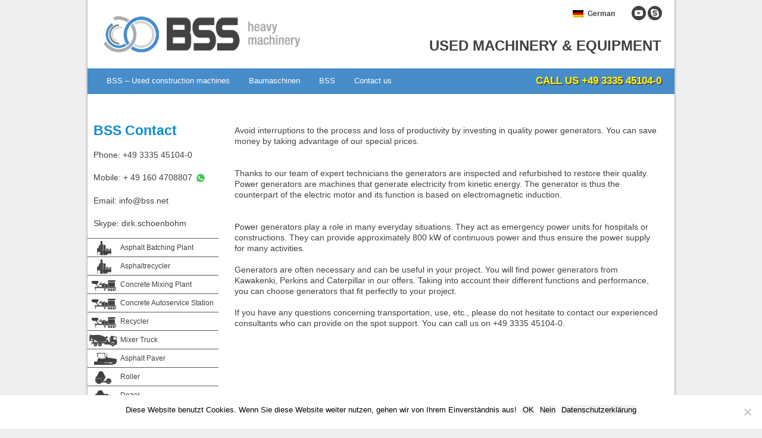

--- FILE ---
content_type: text/html; charset=UTF-8
request_url: https://www.bss-used.com/category/power-generator/
body_size: 40876
content:
<!DOCTYPE html>
<html lang="en-US">
<head>
<meta http-equiv="Content-Type" content="text/html; charset=UTF-8" />
<meta name="viewport" content="width=device-width, user-scalable=no, initial-scale=1, maximum-scale=1">
<title>  POWER GENERATOR</title>
<meta name="author" content="BSS heavy machinery GmbH">

<link rel="stylesheet" href="https://www.bss-used.com/wp-content/themes/bss/style.css" type="text/css" media="screen" />

<link rel="shortcut icon" href="https://www.bss-used.com/wp-content/themes/bss/grafiken/favicon.ico">

<meta name='robots' content='max-image-preview:large' />
<link rel="alternate" hreflang="en" href="https://www.bss-used.com/category/power-generator/" />
<link rel="alternate" hreflang="de" href="https://www.bss-used.com/de/category/generatoren/" />
<link rel="alternate" hreflang="x-default" href="https://www.bss-used.com/category/power-generator/" />

<!-- Google Tag Manager for WordPress by gtm4wp.com -->
<script data-cfasync="false" data-pagespeed-no-defer>
	var gtm4wp_datalayer_name = "dataLayer";
	var dataLayer = dataLayer || [];

	const gtm4wp_scrollerscript_debugmode         = false;
	const gtm4wp_scrollerscript_callbacktime      = 100;
	const gtm4wp_scrollerscript_readerlocation    = 150;
	const gtm4wp_scrollerscript_contentelementid  = "content";
	const gtm4wp_scrollerscript_scannertime       = 60;
</script>
<!-- End Google Tag Manager for WordPress by gtm4wp.com --><link rel="alternate" type="application/rss+xml" title="BSS heavy machinery GmbH &raquo; POWER GENERATOR Category Feed" href="https://www.bss-used.com/category/power-generator/feed/" />
<style id='wp-img-auto-sizes-contain-inline-css' type='text/css'>
img:is([sizes=auto i],[sizes^="auto," i]){contain-intrinsic-size:3000px 1500px}
/*# sourceURL=wp-img-auto-sizes-contain-inline-css */
</style>
<link rel='stylesheet' id='wp-block-library-css' href='https://www.bss-used.com/wp-includes/css/dist/block-library/style.min.css' type='text/css' media='all' />
<style id='global-styles-inline-css' type='text/css'>
:root{--wp--preset--aspect-ratio--square: 1;--wp--preset--aspect-ratio--4-3: 4/3;--wp--preset--aspect-ratio--3-4: 3/4;--wp--preset--aspect-ratio--3-2: 3/2;--wp--preset--aspect-ratio--2-3: 2/3;--wp--preset--aspect-ratio--16-9: 16/9;--wp--preset--aspect-ratio--9-16: 9/16;--wp--preset--color--black: #000000;--wp--preset--color--cyan-bluish-gray: #abb8c3;--wp--preset--color--white: #ffffff;--wp--preset--color--pale-pink: #f78da7;--wp--preset--color--vivid-red: #cf2e2e;--wp--preset--color--luminous-vivid-orange: #ff6900;--wp--preset--color--luminous-vivid-amber: #fcb900;--wp--preset--color--light-green-cyan: #7bdcb5;--wp--preset--color--vivid-green-cyan: #00d084;--wp--preset--color--pale-cyan-blue: #8ed1fc;--wp--preset--color--vivid-cyan-blue: #0693e3;--wp--preset--color--vivid-purple: #9b51e0;--wp--preset--gradient--vivid-cyan-blue-to-vivid-purple: linear-gradient(135deg,rgb(6,147,227) 0%,rgb(155,81,224) 100%);--wp--preset--gradient--light-green-cyan-to-vivid-green-cyan: linear-gradient(135deg,rgb(122,220,180) 0%,rgb(0,208,130) 100%);--wp--preset--gradient--luminous-vivid-amber-to-luminous-vivid-orange: linear-gradient(135deg,rgb(252,185,0) 0%,rgb(255,105,0) 100%);--wp--preset--gradient--luminous-vivid-orange-to-vivid-red: linear-gradient(135deg,rgb(255,105,0) 0%,rgb(207,46,46) 100%);--wp--preset--gradient--very-light-gray-to-cyan-bluish-gray: linear-gradient(135deg,rgb(238,238,238) 0%,rgb(169,184,195) 100%);--wp--preset--gradient--cool-to-warm-spectrum: linear-gradient(135deg,rgb(74,234,220) 0%,rgb(151,120,209) 20%,rgb(207,42,186) 40%,rgb(238,44,130) 60%,rgb(251,105,98) 80%,rgb(254,248,76) 100%);--wp--preset--gradient--blush-light-purple: linear-gradient(135deg,rgb(255,206,236) 0%,rgb(152,150,240) 100%);--wp--preset--gradient--blush-bordeaux: linear-gradient(135deg,rgb(254,205,165) 0%,rgb(254,45,45) 50%,rgb(107,0,62) 100%);--wp--preset--gradient--luminous-dusk: linear-gradient(135deg,rgb(255,203,112) 0%,rgb(199,81,192) 50%,rgb(65,88,208) 100%);--wp--preset--gradient--pale-ocean: linear-gradient(135deg,rgb(255,245,203) 0%,rgb(182,227,212) 50%,rgb(51,167,181) 100%);--wp--preset--gradient--electric-grass: linear-gradient(135deg,rgb(202,248,128) 0%,rgb(113,206,126) 100%);--wp--preset--gradient--midnight: linear-gradient(135deg,rgb(2,3,129) 0%,rgb(40,116,252) 100%);--wp--preset--font-size--small: 13px;--wp--preset--font-size--medium: 20px;--wp--preset--font-size--large: 36px;--wp--preset--font-size--x-large: 42px;--wp--preset--spacing--20: 0.44rem;--wp--preset--spacing--30: 0.67rem;--wp--preset--spacing--40: 1rem;--wp--preset--spacing--50: 1.5rem;--wp--preset--spacing--60: 2.25rem;--wp--preset--spacing--70: 3.38rem;--wp--preset--spacing--80: 5.06rem;--wp--preset--shadow--natural: 6px 6px 9px rgba(0, 0, 0, 0.2);--wp--preset--shadow--deep: 12px 12px 50px rgba(0, 0, 0, 0.4);--wp--preset--shadow--sharp: 6px 6px 0px rgba(0, 0, 0, 0.2);--wp--preset--shadow--outlined: 6px 6px 0px -3px rgb(255, 255, 255), 6px 6px rgb(0, 0, 0);--wp--preset--shadow--crisp: 6px 6px 0px rgb(0, 0, 0);}:where(.is-layout-flex){gap: 0.5em;}:where(.is-layout-grid){gap: 0.5em;}body .is-layout-flex{display: flex;}.is-layout-flex{flex-wrap: wrap;align-items: center;}.is-layout-flex > :is(*, div){margin: 0;}body .is-layout-grid{display: grid;}.is-layout-grid > :is(*, div){margin: 0;}:where(.wp-block-columns.is-layout-flex){gap: 2em;}:where(.wp-block-columns.is-layout-grid){gap: 2em;}:where(.wp-block-post-template.is-layout-flex){gap: 1.25em;}:where(.wp-block-post-template.is-layout-grid){gap: 1.25em;}.has-black-color{color: var(--wp--preset--color--black) !important;}.has-cyan-bluish-gray-color{color: var(--wp--preset--color--cyan-bluish-gray) !important;}.has-white-color{color: var(--wp--preset--color--white) !important;}.has-pale-pink-color{color: var(--wp--preset--color--pale-pink) !important;}.has-vivid-red-color{color: var(--wp--preset--color--vivid-red) !important;}.has-luminous-vivid-orange-color{color: var(--wp--preset--color--luminous-vivid-orange) !important;}.has-luminous-vivid-amber-color{color: var(--wp--preset--color--luminous-vivid-amber) !important;}.has-light-green-cyan-color{color: var(--wp--preset--color--light-green-cyan) !important;}.has-vivid-green-cyan-color{color: var(--wp--preset--color--vivid-green-cyan) !important;}.has-pale-cyan-blue-color{color: var(--wp--preset--color--pale-cyan-blue) !important;}.has-vivid-cyan-blue-color{color: var(--wp--preset--color--vivid-cyan-blue) !important;}.has-vivid-purple-color{color: var(--wp--preset--color--vivid-purple) !important;}.has-black-background-color{background-color: var(--wp--preset--color--black) !important;}.has-cyan-bluish-gray-background-color{background-color: var(--wp--preset--color--cyan-bluish-gray) !important;}.has-white-background-color{background-color: var(--wp--preset--color--white) !important;}.has-pale-pink-background-color{background-color: var(--wp--preset--color--pale-pink) !important;}.has-vivid-red-background-color{background-color: var(--wp--preset--color--vivid-red) !important;}.has-luminous-vivid-orange-background-color{background-color: var(--wp--preset--color--luminous-vivid-orange) !important;}.has-luminous-vivid-amber-background-color{background-color: var(--wp--preset--color--luminous-vivid-amber) !important;}.has-light-green-cyan-background-color{background-color: var(--wp--preset--color--light-green-cyan) !important;}.has-vivid-green-cyan-background-color{background-color: var(--wp--preset--color--vivid-green-cyan) !important;}.has-pale-cyan-blue-background-color{background-color: var(--wp--preset--color--pale-cyan-blue) !important;}.has-vivid-cyan-blue-background-color{background-color: var(--wp--preset--color--vivid-cyan-blue) !important;}.has-vivid-purple-background-color{background-color: var(--wp--preset--color--vivid-purple) !important;}.has-black-border-color{border-color: var(--wp--preset--color--black) !important;}.has-cyan-bluish-gray-border-color{border-color: var(--wp--preset--color--cyan-bluish-gray) !important;}.has-white-border-color{border-color: var(--wp--preset--color--white) !important;}.has-pale-pink-border-color{border-color: var(--wp--preset--color--pale-pink) !important;}.has-vivid-red-border-color{border-color: var(--wp--preset--color--vivid-red) !important;}.has-luminous-vivid-orange-border-color{border-color: var(--wp--preset--color--luminous-vivid-orange) !important;}.has-luminous-vivid-amber-border-color{border-color: var(--wp--preset--color--luminous-vivid-amber) !important;}.has-light-green-cyan-border-color{border-color: var(--wp--preset--color--light-green-cyan) !important;}.has-vivid-green-cyan-border-color{border-color: var(--wp--preset--color--vivid-green-cyan) !important;}.has-pale-cyan-blue-border-color{border-color: var(--wp--preset--color--pale-cyan-blue) !important;}.has-vivid-cyan-blue-border-color{border-color: var(--wp--preset--color--vivid-cyan-blue) !important;}.has-vivid-purple-border-color{border-color: var(--wp--preset--color--vivid-purple) !important;}.has-vivid-cyan-blue-to-vivid-purple-gradient-background{background: var(--wp--preset--gradient--vivid-cyan-blue-to-vivid-purple) !important;}.has-light-green-cyan-to-vivid-green-cyan-gradient-background{background: var(--wp--preset--gradient--light-green-cyan-to-vivid-green-cyan) !important;}.has-luminous-vivid-amber-to-luminous-vivid-orange-gradient-background{background: var(--wp--preset--gradient--luminous-vivid-amber-to-luminous-vivid-orange) !important;}.has-luminous-vivid-orange-to-vivid-red-gradient-background{background: var(--wp--preset--gradient--luminous-vivid-orange-to-vivid-red) !important;}.has-very-light-gray-to-cyan-bluish-gray-gradient-background{background: var(--wp--preset--gradient--very-light-gray-to-cyan-bluish-gray) !important;}.has-cool-to-warm-spectrum-gradient-background{background: var(--wp--preset--gradient--cool-to-warm-spectrum) !important;}.has-blush-light-purple-gradient-background{background: var(--wp--preset--gradient--blush-light-purple) !important;}.has-blush-bordeaux-gradient-background{background: var(--wp--preset--gradient--blush-bordeaux) !important;}.has-luminous-dusk-gradient-background{background: var(--wp--preset--gradient--luminous-dusk) !important;}.has-pale-ocean-gradient-background{background: var(--wp--preset--gradient--pale-ocean) !important;}.has-electric-grass-gradient-background{background: var(--wp--preset--gradient--electric-grass) !important;}.has-midnight-gradient-background{background: var(--wp--preset--gradient--midnight) !important;}.has-small-font-size{font-size: var(--wp--preset--font-size--small) !important;}.has-medium-font-size{font-size: var(--wp--preset--font-size--medium) !important;}.has-large-font-size{font-size: var(--wp--preset--font-size--large) !important;}.has-x-large-font-size{font-size: var(--wp--preset--font-size--x-large) !important;}
/*# sourceURL=global-styles-inline-css */
</style>

<style id='classic-theme-styles-inline-css' type='text/css'>
/*! This file is auto-generated */
.wp-block-button__link{color:#fff;background-color:#32373c;border-radius:9999px;box-shadow:none;text-decoration:none;padding:calc(.667em + 2px) calc(1.333em + 2px);font-size:1.125em}.wp-block-file__button{background:#32373c;color:#fff;text-decoration:none}
/*# sourceURL=/wp-includes/css/classic-themes.min.css */
</style>
<link rel='stylesheet' id='contact-form-7-css' href='https://www.bss-used.com/wp-content/plugins/contact-form-7/includes/css/styles.css' type='text/css' media='all' />
<style id='contact-form-7-inline-css' type='text/css'>
.wpcf7 .wpcf7-recaptcha iframe {margin-bottom: 0;}.wpcf7 .wpcf7-recaptcha[data-align="center"] > div {margin: 0 auto;}.wpcf7 .wpcf7-recaptcha[data-align="right"] > div {margin: 0 0 0 auto;}
/*# sourceURL=contact-form-7-inline-css */
</style>
<link rel='stylesheet' id='cookie-notice-front-css' href='https://www.bss-used.com/wp-content/plugins/cookie-notice/css/front.min.css' type='text/css' media='all' />
<link rel='stylesheet' id='wpml-legacy-horizontal-list-0-css' href='https://www.bss-used.com/wp-content/plugins/sitepress-multilingual-cms/templates/language-switchers/legacy-list-horizontal/style.min.css' type='text/css' media='all' />
<link rel='stylesheet' id='parent-css' href='https://www.bss-used.com/wp-content/themes/bss/screen.css' type='text/css' media='all' />
<link rel='stylesheet' id='slb_core-css' href='https://www.bss-used.com/wp-content/plugins/simple-lightbox/client/css/app.css' type='text/css' media='all' />
<link rel='stylesheet' id='zcffront-jquery-ui-css' href='https://www.bss-used.com/wp-content/plugins/zoho-crm-forms/assets/css/jquery-ui.css' type='text/css' media='all' />
<link rel='stylesheet' id='zcffront-end-styles-css' href='https://www.bss-used.com/wp-content/plugins/zoho-crm-forms/assets/css/frontendstyles.css' type='text/css' media='all' />
<script type="text/javascript" id="cookie-notice-front-js-before">
/* <![CDATA[ */
var cnArgs = {"ajaxUrl":"https:\/\/www.bss-used.com\/wp-admin\/admin-ajax.php","nonce":"afd2e61cf3","hideEffect":"fade","position":"bottom","onScroll":false,"onScrollOffset":100,"onClick":false,"cookieName":"cookie_notice_accepted","cookieTime":7862400,"cookieTimeRejected":2592000,"globalCookie":false,"redirection":true,"cache":false,"revokeCookies":false,"revokeCookiesOpt":"automatic"};

//# sourceURL=cookie-notice-front-js-before
/* ]]> */
</script>
<script type="text/javascript" src="https://www.bss-used.com/wp-content/plugins/cookie-notice/js/front.min.js" id="cookie-notice-front-js"></script>
<script type="text/javascript" src="https://www.bss-used.com/wp-includes/js/jquery/jquery.min.js" id="jquery-core-js"></script>
<script type="text/javascript" src="https://www.bss-used.com/wp-includes/js/jquery/jquery-migrate.min.js" id="jquery-migrate-js"></script>
<script type="text/javascript" src="https://www.bss-used.com/wp-includes/js/jquery/ui/core.min.js" id="jquery-ui-core-js"></script>
<script type="text/javascript" src="https://www.bss-used.com/wp-includes/js/jquery/ui/datepicker.min.js" id="jquery-ui-datepicker-js"></script>
<script type="text/javascript" id="jquery-ui-datepicker-js-after">
/* <![CDATA[ */
jQuery(function(jQuery){jQuery.datepicker.setDefaults({"closeText":"Close","currentText":"Today","monthNames":["January","February","March","April","May","June","July","August","September","October","November","December"],"monthNamesShort":["Jan","Feb","Mar","Apr","May","Jun","Jul","Aug","Sep","Oct","Nov","Dec"],"nextText":"Next","prevText":"Previous","dayNames":["Sunday","Monday","Tuesday","Wednesday","Thursday","Friday","Saturday"],"dayNamesShort":["Sun","Mon","Tue","Wed","Thu","Fri","Sat"],"dayNamesMin":["S","M","T","W","T","F","S"],"dateFormat":"d. MM yy","firstDay":1,"isRTL":false});});
//# sourceURL=jquery-ui-datepicker-js-after
/* ]]> */
</script>
<script type="text/javascript" src="https://www.bss-used.com/wp-content/plugins/zoho-crm-forms/assets/js/zcga.js" id="zcga.js-js"></script>
<script type="text/javascript" src="https://www.bss-used.com/wp-content/plugins/duracelltomi-google-tag-manager/dist/js/analytics-talk-content-tracking.js" id="gtm4wp-scroll-tracking-js"></script>
<script type="text/javascript" id="wpml-browser-redirect-js-extra">
/* <![CDATA[ */
var wpml_browser_redirect_params = {"pageLanguage":"en","languageUrls":{"en_us":"https://www.bss-used.com/category/power-generator/","en":"https://www.bss-used.com/category/power-generator/","us":"https://www.bss-used.com/category/power-generator/","de_de":"https://www.bss-used.com/de/category/generatoren/","de":"https://www.bss-used.com/de/category/generatoren/"},"cookie":{"name":"_icl_visitor_lang_js","domain":"www.bss-used.com","path":"/","expiration":24}};
//# sourceURL=wpml-browser-redirect-js-extra
/* ]]> */
</script>
<script type="text/javascript" src="https://www.bss-used.com/wp-content/plugins/sitepress-multilingual-cms/dist/js/browser-redirect/app.js" id="wpml-browser-redirect-js"></script>
<link rel="https://api.w.org/" href="https://www.bss-used.com/wp-json/" /><link rel="alternate" title="JSON" type="application/json" href="https://www.bss-used.com/wp-json/wp/v2/categories/17" />
<!-- Google Tag Manager for WordPress by gtm4wp.com -->
<!-- GTM Container placement set to automatic -->
<script data-cfasync="false" data-pagespeed-no-defer type="text/javascript">
	var dataLayer_content = {"pagePostType":false,"pagePostType2":"category-","pageCategory":[]};
	dataLayer.push( dataLayer_content );
</script>
<script data-cfasync="false" data-pagespeed-no-defer type="text/javascript">
(function(w,d,s,l,i){w[l]=w[l]||[];w[l].push({'gtm.start':
new Date().getTime(),event:'gtm.js'});var f=d.getElementsByTagName(s)[0],
j=d.createElement(s),dl=l!='dataLayer'?'&l='+l:'';j.async=true;j.src=
'//www.googletagmanager.com/gtm.js?id='+i+dl;f.parentNode.insertBefore(j,f);
})(window,document,'script','dataLayer','GTM-5J86H4N');
</script>
<!-- End Google Tag Manager for WordPress by gtm4wp.com --><link rel="icon" href="https://www.bss-used.com/wp-content/uploads/2018/02/favicon.png" sizes="32x32" />
<link rel="icon" href="https://www.bss-used.com/wp-content/uploads/2018/02/favicon.png" sizes="192x192" />
<link rel="apple-touch-icon" href="https://www.bss-used.com/wp-content/uploads/2018/02/favicon.png" />
<meta name="msapplication-TileImage" content="https://www.bss-used.com/wp-content/uploads/2018/02/favicon.png" />
		<style type="text/css" id="wp-custom-css">
			.navigation.pagination {
	text-align: center;
}

.screen-reader-text {
	font-size: 16px;
}

.nav-links {
	font-size:16px;
	font-weight: bold;
	margin: 5px 0 25px 0;
}

#callus {
	color:#FFF600;
	text-shadow: 2px 2px #505050;
}
.cn-button.wp-default {   color: #fff;   background: #478dca; }

#fuss #footer {
  height: 155px;
  text-align: left;
  padding-left: 7px;

}
#fuss .fuss-links {
  margin-top: 15px;
  width: 30%;
  float: left;
}

.header_image {
  height: 280px;
  margin-bottom: 50px;
 }		</style>
		
<link rel="pingback" href="https://www.bss-used.com/xmlrpc.php" />

</head>

<body class="archive category category-power-generator category-17 wp-theme-bss cookies-not-set">

	<div id="container_body">
			<div id="container_seite">
				<header id="kopf">
					<div id="container_hauptnavigation">
						<div id="logo">
							<a href="https://www.bss-used.com" title="BSS Trading Startseite">
								<img src="https://www.bss-used.com/wp-content/themes/bss/grafiken/allgemein/logo-bss.png" alt="BSS heavy machinery Logo" />
							</a>
						</div>
						<div id="usedmachinery">Used Machinery & Equipment</div>
						<div class="social">
							<a href="https://www.youtube.com/user/BssTrading" target="_blank" title="Youtube"><img src="https://www.bss-used.com/wp-content/themes/bss/grafiken/allgemein/youtube-bss.png" alt="Youtube" /></a>
							<a href="skype:dirk.schoenbohm?call" target="_blank" title="Skype"><img src="https://www.bss-used.com/wp-content/themes/bss/grafiken/allgemein/skype-bss.png" alt="Skype" /></a>
						</div>
						<div id="sprache">
						    <div id="de" class="sprache">
						    	
<div class="wpml-ls-statics-shortcode_actions wpml-ls wpml-ls-legacy-list-horizontal">
	<ul role="menu"><li class="wpml-ls-slot-shortcode_actions wpml-ls-item wpml-ls-item-de wpml-ls-first-item wpml-ls-last-item wpml-ls-item-legacy-list-horizontal" role="none">
				<a href="https://www.bss-used.com/de/category/generatoren/" class="wpml-ls-link" role="menuitem"  aria-label="Switch to German" title="Switch to German" >
                                                        <img
            class="wpml-ls-flag"
            src="https://www.bss-used.com/wp-content/plugins/sitepress-multilingual-cms/res/flags/de.png"
            alt=""
            width=18
            height=12
    /><span class="wpml-ls-display">German</span></a>
			</li></ul>
</div>
						    </div>
						</div>
						
						<div id="hauptnavigation" class="hidden-print">
							<div class="menu-menu-1-de-container"><ul id="menu-menu-1-de" class="menu"><li id="menu-item-16488" class="menu-item menu-item-type-post_type menu-item-object-page menu-item-home menu-item-16488"><a href="https://www.bss-used.com/de/home-d/">BSS &#8211; Used construction machines</a></li>
<li id="menu-item-16489" class="menu-item menu-item-type-custom menu-item-object-custom menu-item-16489"><a href="https://dealers.mascus.com/bss?language=de">Baumaschinen</a></li>
<li id="menu-item-915" class="mobile-cats menu-item menu-item-type-custom menu-item-object-custom menu-item-has-children menu-item-915"><a>Maschinen</a>
<ul class="sub-menu">
	<li id="menu-item-917" class="ma-icon icon-1 menu-item menu-item-type-taxonomy menu-item-object-category menu-item-917"><a href="https://www.bss-used.com/de/category/asphaltmischwerke/">Asphaltmischwerke</a></li>
	<li id="menu-item-918" class="ma-icon icon-2 menu-item menu-item-type-taxonomy menu-item-object-category menu-item-918"><a href="https://www.bss-used.com/de/category/betonmischwerke/">Betonmischwerke</a></li>
	<li id="menu-item-4037" class="menu-item menu-item-type-custom menu-item-object-custom menu-item-4037"><a target="_blank" href="https://www.bss.net/betontanke/">Betontankstelle</a></li>
	<li id="menu-item-3574" class="ma-icon icon-2 menu-item menu-item-type-taxonomy menu-item-object-category menu-item-3574"><a href="https://www.bss-used.com/de/category/betonrecycling/">Betonrecycling</a></li>
	<li id="menu-item-3575" class="ma-icon icon-17 menu-item menu-item-type-taxonomy menu-item-object-category menu-item-3575"><a href="https://www.bss-used.com/de/category/betonmischer/">Betonmischer</a></li>
	<li id="menu-item-916" class="ma-icon icon-3 menu-item menu-item-type-taxonomy menu-item-object-category menu-item-916"><a href="https://www.bss-used.com/de/category/asphaltfertiger/">Asphaltfertiger</a></li>
	<li id="menu-item-3576" class="ma-icon icon-4 menu-item menu-item-type-taxonomy menu-item-object-category menu-item-3576"><a href="https://www.bss-used.com/de/category/roller-de/">Walzen</a></li>
	<li id="menu-item-929" class="ma-icon icon-5 menu-item menu-item-type-taxonomy menu-item-object-category menu-item-929"><a href="https://www.bss-used.com/de/category/raupen/">Raupen</a></li>
	<li id="menu-item-996" class="ma-icon icon-6 menu-item menu-item-type-taxonomy menu-item-object-category menu-item-996"><a href="https://www.bss-used.com/de/category/dumper-muldenkipper/">Dumper / Muldenkipper</a></li>
	<li id="menu-item-923" class="ma-icon icon-7 menu-item menu-item-type-taxonomy menu-item-object-category menu-item-923"><a href="https://www.bss-used.com/de/category/grader-de/">Grader</a></li>
	<li id="menu-item-979" class="ma-icon icon-8 menu-item menu-item-type-taxonomy menu-item-object-category menu-item-979"><a href="https://www.bss-used.com/de/category/kettenbagger/">Kettenbagger</a></li>
	<li id="menu-item-928" class="ma-icon icon-9 menu-item menu-item-type-taxonomy menu-item-object-category menu-item-928"><a href="https://www.bss-used.com/de/category/radlader/">Radlader</a></li>
	<li id="menu-item-919" class="ma-icon icon-10 menu-item menu-item-type-taxonomy menu-item-object-category menu-item-919"><a href="https://www.bss-used.com/de/category/bohrgeraete/">Bohrgeräte</a></li>
	<li id="menu-item-925" class="ma-icon icon-13 menu-item menu-item-type-taxonomy menu-item-object-category menu-item-925"><a href="https://www.bss-used.com/de/category/mobilbagger/">Mobilbagger</a></li>
	<li id="menu-item-922" class="ma-icon icon-14 menu-item menu-item-type-taxonomy menu-item-object-category menu-item-922"><a href="https://www.bss-used.com/de/category/generatoren/">Generatoren</a></li>
	<li id="menu-item-930" class="ma-icon icon-16 menu-item menu-item-type-taxonomy menu-item-object-category menu-item-930"><a href="https://www.bss-used.com/de/category/sonstige/">Sonstige</a></li>
</ul>
</li>
<li id="menu-item-16521" class="menu-item menu-item-type-custom menu-item-object-custom menu-item-16521"><a target="_blank" href="https://www.bss.net/bss-heavy-machinery-gmbh/">BSS</a></li>
<li id="menu-item-191" class="menu-item menu-item-type-post_type menu-item-object-page menu-item-191"><a href="https://www.bss-used.com/de/contact/">Contact us</a></li>
</ul></div>							<span id="callus">Call us <a style="color:#FFF600; text-shadow: 2px 2px #505050; text-decoration:none;" href="tel:+49-3335-45104-0">+49 3335 45104-0</a></span>
						</div>
						
						
					</div>
				</header>
								<div id="container_inhalt">
										<nav id="navigation_kategorien" class="hidden-print">
						<div class="ansprechpartner">
							<!-- <img src="https://www.bss-used.com/wp-content/themes/bss/grafiken/ansprechpartner.jpg" alt="Contact Person" /> --->
							<!-- <h4>Your BSS Contact</h4> --->
							<strong>BSS Contact</strong><br><br>
							<span>
							<a href="tel:+49-3335-451040" title="Phone">Phone: +49 3335 45104-0</a><wbr>
							<a href="tel:+49-160-4708807" title="Mobile">Mobile: + 49 160 4708807&nbsp;<img src="https://www.bss-used.com/wp-content/themes/bss/grafiken/whatsapp-icon.png" alt="whatsapp" style="width:20px; height:20px;"/></a><wbr>
							<a href="mailto:info@bss.net" title="Email">Email: info@bss.net</a><wbr>
							<a href="skype:dirk.schoenbohm?call" target="_blank" title="Skype">Skype: dirk.schoenbohm</a>
							</span>
						</div>
						<ul id="cat-menu">
							<!---<li><a href="https://www.bss-used.com/category/asphalt-batching-plant"><img src="https://www.bss-used.com/wp-content/themes/bss/grafiken/categories/asphalt-batching-plant/icon.png" alt="asphalt batching plant" />Asphalt Batching Plant</a></li> --->
							<li class="submenu_dropdown-btn"><img src="https://www.bss-used.com/wp-content/themes/bss/grafiken/categories/asphalt-batching-plant/icon.png" alt="asphalt batching plant" />Asphalt Batching Plant</li>
								<div class="submenu_dropdown-container" id="submenu_dropdown-container">
									<a href="https://www.bss-used.com/category/asphalt-batching-plant/stationary-asphalt-batching-plant/">&#10149; Stationary Asphalt Batching Plant</a>
									<a href="https://www.bss-used.com/category/asphalt-batching-plant/mobile-asphalt-batching-plant/">&#10149; Mobile Asphalt Batching Plant</a>
								</div>
							<li><a href="https://www.bss-used.com/category/asphaltrecycler"><img src="https://www.bss-used.com/wp-content/themes/bss/grafiken/categories/asphalt-batching-plant/icon.png" alt="asphaltrecycler" />Asphaltrecycler</a></li>
							<li><a href="https://www.bss-used.com/category/concrete-mixing-plant"><img src="https://www.bss-used.com/wp-content/themes/bss/grafiken/categories/concrete-mixing-plant/icon.png" alt="asphalt mixing plant" />Concrete Mixing Plant</a></li>
							<li><a href="https://betontanke.com" target="_blank"><img src="https://www.bss-used.com/wp-content/themes/bss/grafiken/categories/concrete-mixing-plant/icon.png" alt="trucks" />Concrete Autoservice Station</a></li>
							<li><a href="https://www.bss-used.com/category/recyclers"><img src="https://www.bss-used.com/wp-content/themes/bss/grafiken/categories/concrete-mixing-plant/icon.png" alt="trucks" />Recycler</a></li>
							<li><a href="https://www.bss-used.com/category/mixer-truck"><img src="https://www.bss-used.com/wp-content/themes/bss/grafiken/categories/mixer-truck/icon.png" alt="trucks" />Mixer Truck</a></li>
							<!--<li><a href="/category/asphalt-mixing-plant"><img src="/grafiken/categories/concrete-mixing-plant/icon.png" alt="asphalt mixing plant" />Asphalt Mixing Plant</a></li>-->
							<li><a href="https://www.bss-used.com/category/asphalt-paver"><img src="https://www.bss-used.com/wp-content/themes/bss/grafiken/categories/asphalt-paver/icon.png" alt="asphalt paver" />Asphalt Paver</a></li>
							<li><a href="https://www.bss-used.com/category/roller"><img src="https://www.bss-used.com/wp-content/themes/bss/grafiken/categories/roller/icon.png" alt="roller" />Roller</a></li>
							<li><a href="https://www.bss-used.com/category/dozer"><img src="https://www.bss-used.com/wp-content/themes/bss/grafiken/categories/dozer/icon.png" alt="dozer" />Dozer</a></li>
							<li><a href="https://www.bss-used.com/category/dump-truck--off-highway-truck"><img src="https://www.bss-used.com/wp-content/themes/bss/grafiken/categories/dump-truck--off-highway-truck/icon.png" alt="dump/ off-highway truck" />Dump / Off-Highway Truck</a></li>
							<li><a href="https://www.bss-used.com/category/grader"><img src="https://www.bss-used.com/wp-content/themes/bss/grafiken/categories/grader/icon.png" alt="Grader" />Grader</a></li>
							<li><a href="https://www.bss-used.com/category/excavator-on-track"><img src="https://www.bss-used.com/wp-content/themes/bss/grafiken/categories/excavator-on-track/icon.png" alt="excavator on track" />Excavator On Track</a></li>
							<li><a href="https://www.bss-used.com/category/wheel-loader"><img src="https://www.bss-used.com/wp-content/themes/bss/grafiken/categories/wheel-loader/icon.png" alt="wheel loader" />Wheel Loader</a></li>
							<li><a href="https://www.bss-used.com/category/drilling-rig"><img src="https://www.bss-used.com/wp-content/themes/bss/grafiken/categories/drilling-rig/icon.png" alt="drilling rig" />Drilling Rig</a></li>
							<!--<li><a href="https://www.bss-used.com/category/mobile-crane"><img src="https://www.bss-used.com/wp-content/themes/bss/grafiken/categories/mobile-crane/icon.png" alt="mobile crane" />Mobile Crane</a></li> --->
							<!--<li><a href="https://www.bss-used.com/category/crusher"><img src="https://www.bss-used.com/wp-content/themes/bss/grafiken/categories/crusher/icon.png" alt="crusher" />Crusher</a></li> --->
							<li><a href="https://www.bss-used.com/category/excavator-on-wheel"><img src="https://www.bss-used.com/wp-content/themes/bss/grafiken/categories/excavator-on-wheel/icon.png" alt="excavator on wheel" />Excavator On Wheel</a></li>
							<li><a href="https://www.bss-used.com/category/power-generator"><img src="https://www.bss-used.com/wp-content/themes/bss/grafiken/categories/power-generator/icon.png" alt="power generator" />Power Generator</a></li>
							<li><a href="https://www.bss-used.com/category/trucks"><img src="https://www.bss-used.com/wp-content/themes/bss/grafiken/categories/trucks/icon.png" alt="trucks" />Trucks</a></li>
							<li><a href="https://www.bss-used.com/category/miscellaneous-equipment"><img src="https://www.bss-used.com/wp-content/themes/bss/grafiken/categories/miscellaneous-equipment/icon.png" alt="miscellaneous equip." />Miscellaneous Equip.</a></li>
						</ul>
					</nav>
							

<!--- Submenu for english version ----->
<script>
var dropdown = document.getElementsByClassName("submenu_dropdown-btn");
var submenu = document.getElementById("submenu_dropdown-container");

window.onload = function() { 
	if (location.pathname === '/category/asphalt-batching-plant/') {
		submenu.style.display = "block";
	}
	else if (location.pathname === '/category/asphalt-batching-plant/stationary-asphalt-batching-plant/') {
		submenu.style.display = "block";
	}
	else if (location.pathname === '/category/asphalt-batching-plant/mobile-asphalt-batching-plant/') {
		submenu.style.display = "block";
	}
}
//* Loop through all dropdown buttons to toggle between hiding and showing its dropdown content - This allows the user to have multiple dropdowns without any conflict */
var i;
for (i = 0; i < dropdown.length; i++) {
  dropdown[i].addEventListener("click", function() {
	window.open("/category/asphalt-batching-plant/", "_self");
    this.classList.toggle("active");
    var dropdownContent = this.nextElementSibling;
    if (dropdownContent.style.display === "block") {
      dropdownContent.style.display = "none";
    } else {
      dropdownContent.style.display = "block";
    }		
  });
}			
</script>
	

<!--- Submenu for german version ----->
	
					<div id="inhalt">

							<div class="taxonomy-description"><p>Avoid interruptions to the process and loss of productivity by investing in quality power generators. You can save money by taking advantage of our special prices.<br />
<br /> <br />
Thanks to our team of expert technicians the generators are inspected and refurbished to restore their quality.<br />
Power generators are machines that generate electricity from kinetic energy. The generator is thus the counterpart of the electric motor and its function is based on electromagnetic induction.<br />
<br /> <br />
Power generators play a role in many everyday situations. They act as emergency power units for hospitals or constructions. They can provide approximately 800 kW of continuous power and thus ensure the power supply for many activities.<br />
<br />
Generators are often necessary and can be useful in your project. You will find power generators from Kawakenki, Perkins and Caterpillar in our offers. Taking into account  their different functions and performance, you can choose generators that fit perfectly to your project.<br />
<br />
If you have any questions concerning transportation, use, etc., please do not hesitate to contact our experienced consultants who can provide on the spot support. You can call us on +49 3335 45104-0.</p>
</div>
		</div>
	</div>

				<footer id="fuss" class="clearfix">
					<div id="footer" class="clearfix">
						<div class="fuss-links abstand">
													</div>
						<div class="fuss-links abstand">
							<div class="footer_widget"><h6 class="widget-title">BSS heavy machinery GmbH</h6>			<div class="textwidget"><p>Magistrale 9-11<br />
16244 Finowfurt bei Berlin</p>
<p>Tel: <a href="https://www.bss.net/'tel:+493335451040'">+49 (0)3335.45104-0</a><br />
Fax: +49 (0)3335.45104-11<br />
Mobil: <a href="https://www.bss.net/'tel:+491604708807'">+49 (0)160.4708807</a><br />
E-Mail: <a href="https://www.bss.net/'mailto:info@bss.net'">info@bss.net</a></p>
</div>
		</div>						</div>
						<div class="fuss-links">
							<div class="footer_widget"><h6 class="widget-title">Company &#038; Service</h6><div class="menu-footermenu-container"><ul id="menu-footermenu" class="menu"><li id="menu-item-98" class="menu-item menu-item-type-post_type menu-item-object-page menu-item-98"><a href="https://www.bss-used.com/company/">The Company</a></li>
<li id="menu-item-99" class="menu-item menu-item-type-post_type menu-item-object-page menu-item-99"><a href="https://www.bss-used.com/company/about_us/">About us</a></li>
<li id="menu-item-100" class="menu-item menu-item-type-post_type menu-item-object-page menu-item-100"><a href="https://www.bss-used.com/company/directors/">Directors</a></li>
<li id="menu-item-101" class="menu-item menu-item-type-post_type menu-item-object-page menu-item-101"><a href="https://www.bss-used.com/company/company_profile/">Company Profile</a></li>
<li id="menu-item-102" class="menu-item menu-item-type-post_type menu-item-object-page menu-item-102"><a href="https://www.bss-used.com/company/opportunities/">Opportunities</a></li>
<li id="menu-item-103" class="menu-item menu-item-type-post_type menu-item-object-page menu-item-103"><a href="https://www.bss-used.com/company/trade_representatives/">Trade Representatives</a></li>
<li id="menu-item-12345" class="menu-item menu-item-type-post_type menu-item-object-page menu-item-privacy-policy menu-item-12345"><a rel="privacy-policy" href="https://www.bss-used.com/imprint/">Impressum &#038; Datenschutz</a></li>
<li id="menu-item-12346" class="menu-item menu-item-type-custom menu-item-object-custom menu-item-12346"><a href="http://www.bss.net/wp-content/uploads/2016/12/agb_bss.pdf">AGB</a></li>
</ul></div></div>						</div>
						<div id="subgrafik">
						    &copy; 2026 BSS heavy machinery GmbH
					    </div>
					</div>
				</footer>
			</div>
		</div>
		<div id="overlay" class="unsichtbar"></div>
		<div id="produktGaleriePopup" class="unsichtbar"></div>
		
<!--<script>
  (function(i,s,o,g,r,a,m){i['GoogleAnalyticsObject']=r;i[r]=i[r]||function(){
  (i[r].q=i[r].q||[]).push(arguments)},i[r].l=1*new Date();a=s.createElement(o),
  m=s.getElementsByTagName(o)[0];a.async=1;a.src=g;m.parentNode.insertBefore(a,m)
  })(window,document,'script','//www.google-analytics.com/analytics.js','ga');

  ga('create', 'UA-64171565-1', 'auto');
  ga('set', 'anonymizeIp', true);
  ga('send', 'pageview');

</script>-->

<script src="https://ajax.googleapis.com/ajax/libs/jquery/1.10.1/jquery.min.js" type="text/javascript"></script>
<script src="https://www.bss-used.com/wp-content/themes/bss/inc/jquery.sticky.js"></script>
<script>
  $(document).ready(function(){
    $("#hauptnavigation").sticky({topSpacing:0});
  });
</script>

<script>
 $(document).ready(function(){
 if(window.innerWidth < 400)
 {
    $("#hauptnavigation").unstick();
 }
 });
 </script>

<script>
jQuery(document).ready(function($){ 

	$('.open-popup-link').click(function(){

		var title = $(this).attr('dataTitle');

		$(".text-921 input").val("" + title);

	});
});

</script>

<link rel="stylesheet" href="https://www.bss-used.com/wp-content/themes/bss/inc/mobile/dist/slicknav.css" />
<script src="https://www.bss-used.com/wp-content/themes/bss/inc/mobile/dist/jquery.slicknav.min.js"></script>


<script type="text/javascript">$('#menu-menu-1').slicknav({prependTo:'#hauptnavigation'});</script>

	


<script type="text/javascript" id="zsiqchat">var $zoho=$zoho || {};$zoho.salesiq = $zoho.salesiq || {widgetcode:"4891a53386c8a7829629c8463b6e0ff08bfebbbd249e742dceca01334ab751e18de69bc1aa852eea12f2ff1a4c0e1780", values:{},ready:function(){}};var d=document;s=d.createElement("script");s.type="text/javascript";s.id="zsiqscript";s.defer=true;s.src="https://salesiq.zoho.eu/widget?plugin_source=wordpress";t=d.getElementsByTagName("script")[0];t.parentNode.insertBefore(s,t);</script><script type="speculationrules">
{"prefetch":[{"source":"document","where":{"and":[{"href_matches":"/*"},{"not":{"href_matches":["/wp-*.php","/wp-admin/*","/wp-content/uploads/*","/wp-content/*","/wp-content/plugins/*","/wp-content/themes/bss/*","/*\\?(.+)"]}},{"not":{"selector_matches":"a[rel~=\"nofollow\"]"}},{"not":{"selector_matches":".no-prefetch, .no-prefetch a"}}]},"eagerness":"conservative"}]}
</script>
<script type="text/javascript" src="https://www.bss-used.com/wp-includes/js/dist/hooks.min.js" id="wp-hooks-js"></script>
<script type="text/javascript" src="https://www.bss-used.com/wp-includes/js/dist/i18n.min.js" id="wp-i18n-js"></script>
<script type="text/javascript" id="wp-i18n-js-after">
/* <![CDATA[ */
wp.i18n.setLocaleData( { 'text direction\u0004ltr': [ 'ltr' ] } );
//# sourceURL=wp-i18n-js-after
/* ]]> */
</script>
<script type="text/javascript" src="https://www.bss-used.com/wp-content/plugins/contact-form-7/includes/swv/js/index.js" id="swv-js"></script>
<script type="text/javascript" id="contact-form-7-js-before">
/* <![CDATA[ */
var wpcf7 = {
    "api": {
        "root": "https:\/\/www.bss-used.com\/wp-json\/",
        "namespace": "contact-form-7\/v1"
    }
};
//# sourceURL=contact-form-7-js-before
/* ]]> */
</script>
<script type="text/javascript" src="https://www.bss-used.com/wp-content/plugins/contact-form-7/includes/js/index.js" id="contact-form-7-js"></script>
<script type="text/javascript" src="https://www.bss-used.com/wp-content/plugins/duracelltomi-google-tag-manager/dist/js/gtm4wp-contact-form-7-tracker.js" id="gtm4wp-contact-form-7-tracker-js"></script>
<script type="text/javascript" src="https://www.bss-used.com/wp-content/plugins/duracelltomi-google-tag-manager/dist/js/gtm4wp-form-move-tracker.js" id="gtm4wp-form-move-tracker-js"></script>
<script type="text/javascript" id="slb_context">/* <![CDATA[ */if ( !!window.jQuery ) {(function($){$(document).ready(function(){if ( !!window.SLB ) { {$.extend(SLB, {"context":["public","user_guest"]});} }})})(jQuery);}/* ]]> */</script>

		<!-- Cookie Notice plugin v2.5.11 by Hu-manity.co https://hu-manity.co/ -->
		<div id="cookie-notice" class="cookie-notice-hidden cookie-revoke-hidden cn-position-bottom" style="background-color: rgba(255,255,255,1);"><div class="cookie-notice-container" style="color: #000000"><span id="cn-notice-text" class="cn-text-container">Diese Website benutzt Cookies. Wenn Sie diese Website weiter nutzen, gehen wir von Ihrem Einverständnis aus!</span><span id="cn-notice-buttons" class="cn-buttons-container"><button id="cn-accept-cookie" data-cookie-set="accept" class="cn-set-cookie cn-button cn-button-custom button" aria-label="OK">OK</button><button id="cn-refuse-cookie" data-cookie-set="refuse" class="cn-set-cookie cn-button cn-button-custom button" aria-label="Nein">Nein</button><button data-link-url="https://www.bss-used.com/imprint/" data-link-target="_blank" id="cn-more-info" class="cn-more-info cn-button cn-button-custom button" aria-label="Datenschutzerklärung">Datenschutzerklärung</button></span><button type="button" id="cn-close-notice" data-cookie-set="accept" class="cn-close-icon" aria-label="Nein"></button></div>
			
		</div>
		<!-- / Cookie Notice plugin -->		

</body>
</html>

--- FILE ---
content_type: text/css
request_url: https://www.bss-used.com/wp-content/themes/bss/style.css
body_size: 24621
content:
/*
Theme Name: BSS heavy machinery GmbH
Description: WordPress Theme fuer BSS heavy machinery GmbH.
Author: 20content GmbH
Version: 1.0
*/
* {
border:0;
padding:0;
margin:0
}

.clearfix:before,.clearfix:after {
content:"";
display:table
}

.clearfix:after {
clear:both
}

.clearfix {
zoom:1
}

html,body {
margin:0;
padding:0;
background-color:#efefef;
font-family:Arial;
font-size:12px;
line-height:18px;
color:#42403f
}

a,a:visited {
text-decoration:underline;
color:#42403f;
cursor:pointer
}

img {
border:none
}

iframe {
border:none
}

h1 {
color:#098dd5;
display:block;
font-size:23px;
font-weight:700;
line-height:20px;
margin:0 0 1em
}

h2,h2 a {
color:#098dd5;
font-size:12px;
font-weight:700;
margin:0;
display:inline;
line-height:20px
}

input,textarea {
font-family:Arial;
font-size:12px;
line-height:18px;
color:#333
}

input[type=text],input[type=password] {
width:250px
}

hr {
width:100%;
height:1px;
float:left;
border:none;
background-color:#58595c;
margin-top:7px;
margin-bottom:7px
}

p {
margin:0;
padding:0
}

#container_body {
margin:auto;
margin-top:0
}

#container_seite {
margin:auto;
width:986px;
text-align:left;
background-color:#fff;
box-shadow:0 0 4px grey;
margin-bottom:70px
}

#kopf {
height:210px;
position:relative
}

#container_hauptnavigation {
float:left;
width:100%
}

#logo {
position:absolute;
top:20px;
margin-left:20px
}

#usedmachinery {
font-size:24px;
font-weight:700;
margin-left:574px;
position:absolute;
text-transform:uppercase;
top:68px
}

#sprache {
font-weight:700;
margin-right:70px;
margin-top:-36px;
text-align:right;

}

#sprache a {
text-decoration:none
}

.sprache {
display:run-in;
margin-right:12px;

}

#sprache img {
margin-right:2px;
}

.social {
margin-right:21px;
margin-top:10px;
text-align:right
}

#hauptnavigation {
position:absolute;
top:115px;
width:986px;
height:43px;
background-color:#478DCA;
z-index:1000 !important;
}

#callus {
color:#fff;
font-size:17px;
font-weight:700;
position:absolute;
right:22px;
text-transform:uppercase;
top:12px
}

.breadcrumb {
display:inline
}

.breadcrumb a {
color:#aaacaf;
text-decoration:none
}

#pfad_aktuell {
color:#aaacaf;
font-weight:400;
margin-bottom:5px
}

#pfad_aktuell .pfad {
font-weight:400
}

#looper {
position:absolute;
top:170px;
margin-left:750px;
font-weight:700
}

#looper img {
vertical-align:top
}

#looper .looper-links img {
margin-right:4px
}

#looper .looper-rechts img {
margin-left:4px
}

#container_inhalt {
margin:auto;
width:100%;
height:300px;
display:table;
margin-bottom:30px;
}

#navigation_kategorien {
width:247px;
float:left;
}

#navigation_kategorien a {
line-height:30px; 
font-size:12px;
color:#42403f;
text-decoration:none;
display:block;
text-transform: capitalize;
}

#navigation_kategorien a:hover {
color:#fff;
}

#navigation_kategorien a img {
vertical-align:middle;
}

#navigation_kategorien ul {
list-style-type:none;
padding:0;
margin:0;
width:220px;
}

#navigation_kategorien li {
height:30px;
border-bottom:1px solid #58595c;
}

#navigation_kategorien li:hover {
background-color:#478DCA;
}

#navigation_kategorien li.aktiv {
background-color:#83b7e9
}

/* Style the sidenav links and the dropdown button */
.submenu_dropdown-btn {
font-size: 12px;
color: #42403f;
text-decoration: none;
display: block;
line-height:30px !important;
height:30px !important;
border-bottom:1px solid #58595c;
background: none;
width:100%;
text-align: left;
padding: 0px 0 0px 0 !important;
cursor: pointer;
}

.submenu_dropdown-btn img {
vertical-align:middle;
}

/* On mouse-over */
.submenu_dropdown-btn:hover {
color:#fff;
background-color:#478DCA;
}

/* Dropdown container (hidden by default). Optional: add a lighter background color and some left padding to change the design of the dropdown content */
.submenu_dropdown-container {
display: none;
}

.submenu_dropdown-container_display {

}

.submenu_dropdown-container a {
border-bottom:1px solid #58595c;
padding-left: 8px !important;
font-size: 11px !important;
color: #A4A4A4;
}

.submenu_dropdown-container a:hover {
background-color:#478DCA;
color: #7d7d7d;
}

/* Optional: Style the caret down icon */
.fa-caret-down {
  float: right;
  padding-right: 8px;
}

#navigation_sub {
font-size: 8px;
padding-left:44px;
border-bottom:1px solid #58595c	
}

#inhalt {
float:left;
width:717px;
display:table
}

#inhalt p {
font-size:14px
}

.inhalt {
width:717px;
float:left
}

.taxonomy-description {
margin-bottom:1em;
}

.text-schmal {
width:500px
}

.admin {
padding:30px
}

#fuss {
height:225px;
background-color:#414242;
font-size:11px;
position:relative
}

#fuss a {
text-decoration:none;
color:#fff
}

#fuss #footer {
height:155px;
text-align:left;
padding-left:227px;
/*padding-top:10px*/
}

#fuss .fuss-links {
margin-top:15px;
width:25%;
float:left
}

#fuss .fuss-rechts {
margin-top:15px;
margin-left:250px;
float:left
}

#fuss .ueberschrift {
font-size:14px;
margin-bottom:10px;
display:block
}

#fuss #subgrafik {
    bottom: 0;
    box-sizing: border-box;
    color: #808285;
    height: 24px;
    margin-top: 11px;
    padding-left: 10px;
    padding-right: 10px;
    position: absolute;
    right: 0;
    text-align: right;
    width: 100%;
}

#fuss #subgrafik a {
color:#808285
}

.fett {
font-weight:700
}

.unsichtbar {
display:none
}

.abstand {
margin-left:20px
}

.abstand_schmal {
margin-left:10px
}

.abstand_doppelt {
margin-left:38px
}

.bild_rand {
border-left:12px solid;
margin-bottom:20px
}

.hinweis {
color:#ccc
}

.zentriert {
text-align:center
}

.rechts {
text-align:right
}

.erfolg {
border:4px solid #6FBF78;
padding:10px;
margin-bottom:20px
}

.fehler {
border:4px solid #BF6F6F;
padding:10px;
margin-bottom:20px
}

.inaktiv {
color:#999
}

.linksausrichtung {
float:left
}

.rechtsausrichtung {
float:left
}

.klickbar {
cursor:pointer
}

#aktualisiertHinweis {
position:fixed;
top:0;
left:50%;
margin-left:-100px;
padding:40px;
background-color:#72BB42;
color:#fff;
font-weight:700;
z-index:99999;
display:none
}

.ueberschrift {
font-weight:700;
color:#098dd5
}

.h2 {
font-size:18px;
font-weight:700;
color:#098dd5
}

#home {
width:549px;
float:left
}

.home-box {
width:175px;
height:176px;
background-color:#1b76d3;
float:left;
margin-right:8px;
margin-bottom:15px;
line-height:13px
}

.home-box img {
filter:alpha(opacity=100);
-moz-opacity:1;
-khtml-opacity:1;
opacity:1
}

.home-box img:hover {
filter:alpha(opacity=75);
-moz-opacity:.75;
-khtml-opacity:.75;
opacity:.75
}

.home-box a {
color:#fff;
text-decoration:none;
font-weight:700;
display:block
}

.home-box .text {
width:145px;
margin-top:6px;
margin-left:15px
}

#newsprojects {
float:left;
margin-right:8px
}

#news-home {
width:310px;
height:175px;
float:left
}

.news-home {
width:360px;
float:left;
line-height:15px;
margin-bottom:8px
}

.news-home .text {
width:215px;
float:left;
margin-top:24px
}

.news-home .button {
width:13px;
float:left;
margin-top:40px
}

.news-home img {
float:left;
margin-top:0;
margin-right:8px
}

.news-news {
width:500px;
float:left;
margin-bottom:32px
}

.news-news img {
float:left;
margin-right:20px
}

.news-news a {
color:#098dd5;
text-decoration:none;
font-weight:700
}

.news-einzeln h1 {
color:#098dd5;
font-size:16px;
font-weight:700;
margin:0;
display:inline;
line-height:20px
}

.news-einzeln .schwarz {
color:#42403f
}

.news-einzeln .text {
width:500px;
margin-top:-20px
}

#kategorie {
width:100%;
float:left
}

.kategorie-box {
width:672px;
height:117px;
padding:6px;
margin-bottom:20px;
line-height:13px;
border:1px solid #478DCA;
background-color:#EFEFEF;
position:relative;
}

.kategorie-box img {
filter:alpha(opacity=100);
-moz-opacity:1;
-khtml-opacity:1;
opacity:1;
float:left
}

.kategorie-box img:hover {
filter:alpha(opacity=75);
-moz-opacity:.75;
-khtml-opacity:.75;
opacity:.75
}

.kategorie-box a {
color:#42403f;
text-decoration:none;
font-weight:700;
display:block;
}

.kategorie-box a.read-more {
width:35%;
}

.kategorie-box a.ueberschrift {
color:#098dd5;
font-size:15px;
text-decoration:none;
font-weight:700;
display:block;
line-height:17px;
}

.kategorie-box .text {
float:left;
margin-top:3px;
margin-left:15px;
width:55%;
}

.kategorie-box .price {
    float: right;
    text-align: right;
}

#produkt-fotobox {
font-size:14px;
height:413px;
margin-bottom:0
}

#produkt-fotobox a {
color:#fff
}

#produkt-fotobox #container-grossbild {
float:left
}

#leiste {
width:490px;
height:30px;
color:#fff
}

#leiste .inhalt {
padding-top:0;
padding-left:0
}

#leiste .button {
vertical-align:middle;
margin-left:3px
}

#leiste a {
margin-right:0
}

#leiste .inhalt img {
margin-left:0
}

.videoWrapper {
    position: relative;
    padding-bottom: 56.25%; /* 16:9 */
    padding-top: 25px;
    height: 0;
}
.videoWrapper iframe {
    position: absolute;
    top: 0;
    left: 0;
    width: 100%;
    height: 100%;
}

#produkt-fotobox #vorschaubilder {
float:left;
width:224px;
margin-left:3px
}

#produkt-fotobox #vorschaubilder img {
margin-left:2px;
margin-bottom:3px;
cursor:pointer
}

#produkt-fotobox #vorschaubilder .gewaehlt {
filter:alpha(opacity=40);
-moz-opacity:.4;
-khtml-opacity:.4;
opacity:.4
}

#container-grossbildPopup {
height:520px
}

#produkt-fotoboxPopup #vorschaubilderPopup {
float:left;
width:100%
}

#produkt-fotoboxPopup #vorschaubilderPopup img {
cursor:pointer
}

#produkt-fotoboxPopup #vorschaubilderPopup .gewaehlt {
filter:alpha(opacity=40);
-moz-opacity:.4;
-khtml-opacity:.4;
opacity:.4
}

.youtube {
margin-right:8px;
margin-bottom:8px
}

.specialOffer {
position:absolute;
margin-top:42px;
margin-left:582px
}

#features {
width:390px;
float:left;
margin-left:30px
}

.tabelle {
border-collapse:collapse
}

.tabelle td {
border:1px solid #ccc;
padding:5px
}

.tabelle .nichtAktiv {
background-color:#FAAEAC
}

.preisangabe {
color: #c0392b;
font-size:14px;
}

.hidden-desktop {
    display:none;
}

.price .preisangabe {
    color: #c0392b;
    font-size: 20px;
    margin-top: 5px;
}

.ganzeBreite {
width:100%;
float:left
}

.ganzeBreiteLinks {
float:left
}

.ganzeBreiteRechts {
float:right
}

.kontaktformular {
font-weight:700
}

.kontaktformular td {
height:70px
}

.kontaktformular label {
margin-left:4px
}

.kontaktformular input {
width:243px;
height:29px;
background-color:#eee;
border:1px solid #ccc;
padding-left:8px;
padding-right:8px
}

.kontaktformular input.halb {
width:109px
}

.kontaktformular textarea {
width:544px;
height:141px;
background-color:#eee;
border:1px solid #ccc;
padding:8px
}

.kontaktformular .submit_button {
background-color:transparent;
width:150px;
height:31px;
border:none;
padding:0;
font-size:16px;
text-decoration:underline;
cursor:pointer
}

.kontaktformular .linkeSpalte {
width:295px
}

.ajax-form input {
border:1px solid #fff
}

.ajax-form input:focus {
border:1px solid #ccc
}

#neuesProdukt .ajax-form input {
font-family:Arial;
font-size:12px;
line-height:18px;
color:#333;
border:1px solid #ccc
}

.sehrBreitFest {
width:920px
}

.popup {
-moz-border-radius:6px;
background:#eef2f7;
-webkit-border-radius:6px;
border:1px solid #536376;
-webkit-box-shadow:rgba(0,0,0,.6) 0 2px 12px;
-moz-box-shadow:rgba(0,0,0,.6) 0 2px 12px;
padding:14px 22px;
width:904px;
max-height:600px;
position:relative;
display:none;
overflow:auto
}

.schliessen_x {
width:24px;
height:23px;
display:block;
position:absolute;
top:10px;
right:10px
}

#minikontakt {
background:#fff;
width:518px;
height:416px;
position:fixed;
top:196px;
left:50%;
margin-left:-292px;
z-index:99;
padding-top:15px;
padding-left:67px
}

#minikontakt .ueberschrift,#minikontakt-anruf .ueberschrift {
font-size:15px;
line-height:30px
}

#minikontakt_schliessen_x,#minikontakt_schliessen_x-anruf {
float:right;
margin-top:-30px;
margin-right:-30px;
cursor:pointer
}

.minikontakt_absenden {
font-weight:700;
cursor:pointer;
font-size:14px
}

#minikontakt-link {
position:absolute;
top:6px;
margin-left:940px;
cursor:pointer
}

#minikontakt-anruf {
background:#fff;
width:518px;
height:200px;
position:fixed;
top:196px;
left:50%;
margin-left:-292px;
z-index:99;
padding-top:15px;
padding-left:67px
}

#overlay {
position:fixed;
top:0;
left:0;
width:100%;
height:100%;
background-color:#7f7f7f;
filter:alpha(opacity=70);
-moz-opacity:.7;
-khtml-opacity:.7;
opacity:.7;
z-index:50
}

#produktGaleriePopup {
padding:20px;
background-color:#fff
}

#close {
position:absolute;
margin-top:-38px;
margin-left:680px
}

input[type=text],input[type=tel],input[type=email] {
width:281px;
height:24px;
padding:3px;
background-color:#eee;
border:1px solid #ccc
}

textarea {
width:100%;
height:110px;
padding:3px;
background-color:#eee;
border:1px solid #ccc;
box-sizing:border-box
}

input[type=submit] {
border:none;
text-decoration:underline;
background-color:transparent;
cursor:pointer;
font-weight:700;
font-size:15px
}

.formLayout {
background-color:#f3f3f3;
border:solid 1px #a1a1a1;
padding:10px;
width:280px;
display:table
}

.formLayout.einfach {
background:transparent;
border:none;
padding:10px;
width:300px;
display:table
}

.formLayout label,.formLayout input,.formLayout textarea {
display:block;
width:120px;
float:left;
margin-bottom:10px;
font-family:Arial;
font-size:12px
}

.formLayout label {
text-align:right;
padding-top:4px;
padding-right:20px
}

. br {
clear:left
}

#upload,.upload {
padding:15px;
margin-top:50px;
margin-left:118px;
font-weight:700;
font-size:16px;
text-align:center;
background:#f2f2f2;
color:#36c;
border:1px solid #ccc;
width:150px;
cursor:pointer;
-moz-border-radius:5px;
-webkit-border-radius:5px;
float:left
}

.darkbg {
background:#ddd!important
}

#status {
margin-left:118px;
padding:5px
}

ul#files {
margin-left:118px;
list-style:none;
padding:0
}

ul#files li {
padding:10px;
margin-bottom:2px;
width:200px;
float:left;
margin-right:10px
}

ul#files li img {
max-width:180px;
max-height:150px
}

.success {
background:#99f099;
border:1px solid #393
}

.error {
background:#f0c6c3;
border:1px solid #c62
}

#medien .videoInput {
width:450px
}

#sortable {
list-style-type:none;
margin:0;
padding:0;
width:770px
}

#sortable li {
margin:5px;
padding:1px;
float:left;
width:80px;
height:100px;
border:1px solid #ccc
}

.sortierbar li div,.sortierbar li a {
font-size:12px;
text-decoration:none
}

.menu {
display:table;
margin:0;
padding:0;
margin-left:16px
}

.menu li {
display:table-cell;
margin:0;
padding-left:0;
padding-right:0
}

.menu li:hover {
background-color:#414242
}

.menu li a {
padding:12px 16px 13px;
display:block;
background-color:transparent;
color:#fff;
text-decoration:none;
cursor:pointer;
font-size:13px
}

.menu li a:hover {
text-decoration:none
}

.menu li.current-menu-item {
background-color:#414242
}

.menu li ul {
display:none;
position:absolute;
z-index:9999;
padding:0;
margin:0
}

.menu li.menu-item-has-children:hover ul {
display:block
}

.menu li ul li {
background-color:#414242;
display:block;
height:30px;
border-bottom:1px solid #58595c
}

.menu li ul li:hover {
background-color:#478DCA
}

.menu li ul li a {
font-size:13px;
text-transform:none;
display:block;
font-weight:400;
color:#fff;
padding:5px 20px 0 25px
}

.menu li.current-menu-ancestor {
background-color:#414242
}

.menu li ul li.current-menu-item {
background-color:#478DCA
}

#leiste ul li {
float:left;
list-style-type:none;
margin-right:5px
}

#leiste .btn,.btn_pdf,.wpcf7-submit {
background-color:#478dca;
color:#fff;
display:inline-block;
font-weight:700;
padding:10px 25px;
text-align:center;
text-decoration:none;
text-transform:uppercase
}

.btn_pdf {
color:#fff!important;
margin-top:10px
}

.wpcf7-submit {
background-color:#478dca!important;
text-decoration:none!important;
margin-top:15px
}

.wpcf7-form p {
margin-bottom:.5em
}

#leiste .btn:hover,.btn_pdf:hover {
background-color:#414242
}

.white-popup {
background:#fff none repeat scroll 0 0;
margin:20px auto;
max-width:400px;
padding:40px;
position:relative;
width:auto
}

.read-more {
background-color:#478dca;
color:#fff!important;
text-align:center;
padding:5px;
margin-top:1em
}

.highlight {
    background-color: #478dca;
    color: #fff !important;
    padding: 5px 7px;
    position: absolute;
    right: -9px;
    text-align: center;
    top: -6px;
    transform: rotate(20deg);
}

.sold {
	background-color: #FF0000;
	width: 178px;
	height: 15px;
	position: absolute;
	top: 51px;
	left: -2px;
    color: #fff !important;
    padding: 6px 7px 4px 7px;
    text-align: center;
	transform: rotate(-30deg);
	border-radius: 5px;
	opacity: 0.7;
}

.coming_in {
	background-color: #27c400;
	width: 178px;
	height: 15px;
	position: absolute;
	top: 51px;
	left: -2px;
    color: #fff !important;
    padding: 6px 7px 4px 7px;
    text-align: center;
	transform: rotate(-30deg);
	border-radius: 5px;
	opacity: 0.7;
}

.header_image {
height:250px;
margin-bottom:50px
}

.gallery {
margin:0 0 10px -14px !important
}

.index h2 a {
font-size:20px;
color:#414242;
text-decoration:none;
margin:0 0 5px;
display:block
}

.index .post_thumbnail {
float:left;
margin-right:10px
}

.index .meta,.single .meta {
color:#aaacaf;
margin-bottom:5px
}

.index article {
border-bottom:1px solid #ededed;
margin-bottom:25px;
padding-bottom:25px
}

.index article .entry {
min-height: 139px;
}

.index article p {
line-height:23px;
display:inline;
}

.single h1 {
margin-bottom:5px
}

.single .meta {
margin-bottom:1em
}

.single p,.page p {
margin-bottom:1em;
line-height:22px;
}

.single h2,.page h2 {
font-size: 18px; display: block; margin-bottom: 15px;margin-top: 2em;
}

.weiterlesen {
color: #478dca !important;
}

h6.widget-title {
color:#098dd5;
font-size:12px;
margin-bottom:1em
}

#footer .menu {
margin:0
}

#footer .menu li {
float:left;
width:100%
}

#footer .menu li a {
padding:0
}

#footer .textwidget {
color:#fff;
font-size:13px
}

.ansprechpartner {
border-bottom:1px solid #58595c;
box-sizing:border-box;
height:auto;
padding-bottom:15px;
padding-left:10px;
padding-top:0;
width:220px
}

.ansprechpartner a {
line-height:20px !important;
font-size:14px !important;
color:#42403f !important;
text-decoration:none !important;
display:block !important;
text-transform:none !important;
}

.ansprechpartner a:hover {
color:#b3b3b3 !important;
}

.ansprechpartner h4 {
font-size:16px;
margin-bottom:.5em
}

.ansprechpartner strong {
	font-size:23px;
    color: #098dd5;
}

.aligncenter,
div.aligncenter {
    display: block;
    margin: 5px auto 5px auto;
}

.alignright {
    float:right;
    margin: 5px 0 20px 20px;
}

.alignleft {
    float: left;
    margin: 5px 20px 20px 0;
}

a img.alignright {
    float: right;
    margin: 5px 0 20px 20px;
}

a img.alignnone {
    margin: 5px 20px 20px 0;
}

a img.alignleft {
    float: left;
    margin: 5px 20px 20px 0;
}

a img.aligncenter {
    display: block;
    margin-left: auto;
    margin-right: auto;
}

.wp-caption {
    background: #fff;
    border: 1px solid #f0f0f0;
    max-width: 96%; /* Image does not overflow the content area */
    padding: 5px 3px 10px;
    text-align: center;
}


.slicknav_menu, #menu-item-wpml-ls-menu-1-en, #menu-item-wpml-ls-menu-1-de {
	display:none;
}

.mobile-cats {
    display:none !important;
}

input[readonly] {
  background-color: grey;
}

/* Responsive Design */

@media only screen and (max-width: 986px) {

	img {
		max-width: 100%;
		height: auto;
	}

	#container_seite, #hauptnavigation {
		width:100%;
	}

	#container_seite {
		margin-bottom:0px;
	}

	#usedmachinery {
		margin:0px;
		right:21px;
	}

	#navigation_kategorien {
		display:none;
	}

	#callus {
		right:10px;
	}

	.header_image {
		margin-bottom:25px;
		height: auto;
	}

	#container_inhalt {
		padding:0 10px;
		box-sizing:border-box;
	}

	#inhalt {
		width:100%;
		float:none;
		display: block;
	}

	.inhalt {
		float: none;
		width: 100%;
	}

	.kategorie-box {
		width:100%;
		box-sizing:border-box;
		height:auto;
	}

	#leiste {
		width:100%;
	}

	#spezifikationen {
		width:50% !important;
	}

	#features {
		width:50%;
		float:right;
		margin:0px;
	}

	#fuss {
		height:auto;
	}

	#fuss #footer {
		padding-left:0px;
		height:auto;
		padding-bottom: 40px;
	}

	.abstand {
		margin-left: 10px;
	}

    .mobile-cats {
        display:block !important;
    }
}

/*7-02-2019*/
.footer_widget {margin-bottom: 10px;}
.footer_widget:last-child {margin-bottom: 0;}
.mailpoet_paragraph input {height: 20px;}
.mailpoet_paragraph input.mailpoet_submit {
    background-color: #478dca;
    color: #fff!important;
    padding: 5px;
    text-align: center;
    font-size: 13px;
    text-decoration: none;
    font-weight: 700;
    display: block;
    height: 100%;
}
.mail-title{
    margin: 0;
}
.mail-title a{
        display: block;
    font-size: 20px;
    text-align: center;
    color: #1f1f1f;
    text-transform: capitalize;
    text-decoration: none;
    font-weight: bold;
    margin: 0;
}
/*7-02-2019*/
@media only screen and (max-width: 800px) {

	#usedmachinery {
		display:none;
	}

}

@media only screen and (max-width: 695px) {

    .menu-menu-1-container, .menu-menu-1-de-container {
        display:none;
    }

    .slicknav_menu {
        display:block;
    }

    .ma-icon::before {
        /*background-image: url("http://neu.bss.net/wp-content/themes/bss/grafiken/categories/asphalt-batching-plant/icon.png");*/
        content: "";
        display: inline-block;
        float: left;
        height: 29px;
        width: 55px;
    }

    .icon-1::before {
        background-image: url("grafiken/categories/asphalt-batching-plant/icon.png");
    }
    .icon-2::before {
        background-image: url("grafiken/categories/concrete-mixing-plant/icon.png");
    }
    .icon-3::before {
        background-image: url("grafiken/categories/asphalt-paver/icon.png");
    }
    .icon-4::before {
        background-image: url("grafiken/categories/roller/icon.png");
    }
    .icon-5::before {
        background-image: url("grafiken/categories/dozer/icon.png");
    }
    .icon-6::before {
        background-image: url("grafiken/categories/dump-truck--off-highway-truck/icon.png");
    }
    .icon-7::before {
        background-image: url("grafiken/categories/grader/icon.png");
    }
    .icon-8::before {
        background-image: url("grafiken/categories/excavator-on-track/icon.png");
    }
    .icon-9::before {
        background-image: url("grafiken/categories/wheel-loader/icon.png");
    }
    .icon-10::before {
        background-image: url("grafiken/categories/drilling-rig/icon.png");
    }
    .icon-11::before {
        background-image: url("grafiken/categories/mobile-crane/icon.png");
    }
    .icon-12::before {
        background-image: url("grafiken/categories/crusher/icon.png");
    }
    .icon-13::before {
        background-image: url("grafiken/categories/excavator-on-wheel/icon.png");
    }
    .icon-14::before {
        background-image: url("grafiken/categories/power-generator/icon.png");
    }
    .icon-15::before {
        background-image: url("grafiken/categories/trucks/icon.png");
    }
    .icon-16::before {
        background-image: url("grafiken/categories/miscellaneous-equipment/icon.png");
    }
	.icon-17::before {
        background-image: url("grafiken/categories/mixer-truck/icon.png");
    }

}

@media only screen and (max-width: 650px) {

	#fuss .fuss-links {
		width:29%;
	}

}

@media only screen and (max-width: 540px) {

	#spezifikationen, #features {
		width:100% !important;
		float:none;
		margin-bottom:20px;
	}

	#sprache {
		display:none;
	}

}

@media only screen and (max-width: 520px) {

	#leiste {
		height:auto;
	}

	#leiste ul li {
		width:100%;
		display:block;
		float:none;
		margin-right:0px;
		margin-bottom:5px;
	}

	#leiste .btn, .btn_pdf, .wpcf7-submit {
		display:block;
	}

}

@media only screen and (max-width: 456px) { 

    .kategorie-box img {
        width:100%;
        float:none;
    }

    .kategorie-box .text {
        margin-left:0px;
        float:none;
        width:auto;
    }

    .kategorie-box a.read-more {
        width:auto;
    }

    .price {
        display:none;
    }

    .hidden-desktop {
        display:block;
    }

}

@media only screen and (max-width: 450px) {

	.social {
		display:none;
	}

	#footer {
		overflow:hidden;
	}

	#fuss .fuss-links {
		width:100%;
		float:none;
		margin-left:10px;
		margin-bottom: 25px;
	}

	#subgrafik {
		text-align:center !important;
	}

	#logo {
		margin-left:0px;
	}
	
	.sold {
	background-color: #FF0000;
	width: 100%;
	height: 15px;
	position: absolute;
	top: 32%;
	left: -6px;
    color: #fff !important;
    padding: 6px 7px 4px 7px;
    text-align: center;
	transform: rotate(-31deg);
	border-radius: 5px;
	opacity: 0.7; 
}

}

@media only screen and (max-width: 330px) { 

	#callus {
		display:none;
	}

	#hauptnavigation {
		top:100px;
	}

	#kopf {
		height: 143px !important;
		margin-bottom:35px;
	}

	.header_image {
		display:none;
	}

}

@media print {
  .hidden-print {
    display: none !important;
  }
}

--- FILE ---
content_type: text/css
request_url: https://www.bss-used.com/wp-content/themes/bss/screen.css
body_size: 25235
content:
/*
Theme Name: BSS heavy machinery GmbH
Description: WordPress Theme fuer BSS heavy machinery GmbH.
Author: 20content GmbH
Version: 1.0
*/
@media print { 
    * {
        border:0;
        padding:0;
        margin:0
    }

    .clearfix:before,.clearfix:after {
        content:"";
        display:table
    }

    .clearfix:after {
        clear:both
    }

    .clearfix {
        zoom:1
    }

    html,body {
        margin:0;
        padding:0;
        background-color:#efefef;
        font-family:Arial;
        font-size:12px;
        line-height:18px;
        color:#42403f
    }

    a,a:visited {
        text-decoration:underline;
        color:#42403f;
        cursor:pointer
    }

    img {
        border:none
    }

    iframe {
        border:none
    }

    h1 {
        color:#098dd5;
        display:block;
        font-size:23px;
        font-weight:700;
        line-height:20px;
        margin:0 0 1em
    }

    h2,h2 a {
        color:#098dd5;
        font-size:12px;
        font-weight:700;
        margin:0;
        display:inline;
        line-height:20px
    }

    input,textarea {
        font-family:Arial;
        font-size:12px;
        line-height:18px;
        color:#333
    }

    input[type=text],input[type=password] {
        width:250px
    }

    hr {
        width:100%;
        height:1px;
        float:left;
        border:none;
        background-color:#58595c;
        margin-top:7px;
        margin-bottom:7px
    }

    p {
        margin:0;
        padding:0
    }

    #container_body {
        margin:auto;
        margin-top:0
    }

    #container_seite {
        margin:auto;
        width:986px;
        text-align:left;
        background-color:#fff;
        box-shadow:0 0 4px grey;
        margin-bottom:70px
    }

    #kopf {
        width: 100%;
        overflow: hidden;
        height:210px;
        position:relative
    }

    #container_hauptnavigation {
        float:left;
        width:100%
    }

    #logo {
        position:absolute;
        top:20px;
        margin-left:20px
    }

    #usedmachinery {
        font-size:24px;
        font-weight:700;
        margin-left:574px;
        position:absolute;
        text-transform:uppercase;
        top:68px
    }

    #sprache {
        font-weight:700;
        margin-right:70px;
        margin-top:-36px;
        text-align:right
    }

    #sprache a {
        text-decoration:none
    }

    .sprache {
        display:inline;
        margin-right:12px
    }

    #sprache img {
        margin-right:2px
    }

    .social {
        margin-right:21px;
        margin-top:10px;
        text-align:right
    }

    #hauptnavigation {
        position:fixed;
        top:0;
        width:986px;
        margin-top: 115px;
        height:43px;
        background-color:#478DCA!important;
        -webkit-print-color-adjust: exact; 
        z-index:1000 !important;
    }

    #callus {
        color:#fff;
        font-size:17px;
        font-weight:700;
        position:static;
        margin-top: -30px;
        margin-right: 20px;
        float: right;
        right:0;
        text-transform:uppercase;
        top:0
    }

    .breadcrumb {
        display:inline;
    }

    .breadcrumb a {
        color:#aaacaf;
        text-decoration:none
    }
    #test-popup-3{
        display: none;
    }
    #pfad_aktuell {
        color:#aaacaf;
        font-weight:400;
        margin-bottom:5px
    }

    #pfad_aktuell .pfad {
        font-weight:400
    }

    #looper {
        position:absolute;
        top:170px;
        margin-left:750px;
        font-weight:700
    }

    #looper img {
        vertical-align:top
    }

    #looper .looper-links img {
        margin-right:4px
    }

    #looper .looper-rechts img {
        margin-left:4px
    }

    #container_inhalt {
        margin:auto;
        width:100%;
        height:300px;
        display:table;
        margin-bottom:30px
    }

    #navigation_kategorien {
        width:247px;
        float:left;
    }

    #navigation_kategorien a {
        line-height:30px;
        font-size:14px;
        color:#42403f;
        text-decoration:none;
        display:block;
        text-transform: capitalize;
    }

    #navigation_kategorien a:hover {
        color:#fff
    }

    #navigation_kategorien a img {
        vertical-align:middle
    }

    #navigation_kategorien ul {
        list-style-type:none;
        padding:0;
        margin:0;
        width:220px
    }

    #navigation_kategorien li {
        height:30px;
        border-bottom:1px solid #58595c
    }

    #navigation_kategorien li:hover {
        background-color:#478DCA
    }

    #navigation_kategorien li.aktiv {
        background-color:#83b7e9
    }

    #inhalt {
        float:left;
        width:717px;
        display:table
    }

    #inhalt p {
        font-size:14px
    }

    .inhalt {
        width:717px;
        float:left
    }

    .taxonomy-description {
        margin-bottom:1em;
    }

    .text-schmal {
        width:500px
    }

    .admin {
        padding:30px
    }

    img#telefon{
        margin: 130px 0 0 0;
    }

    #fuss {
        height:225px;
        background-color:#414242;
        -webkit-print-color-adjust: exact; 
        font-size:11px;
        position:relative;
    }

    #fuss a {
        text-decoration:none;
        color:#fff
    }

    #fuss #footer {
        height:155px;
        text-align:left;
        padding-left:227px;
        padding-top:10px
    }

    #fuss .fuss-links {
        margin-top:15px;
        width:25%;
        float:left
    }

    #fuss .fuss-rechts {
        margin-top:15px;
        margin-left:250px;
        float:left
    }

    #fuss .ueberschrift {
        font-size:14px;
        margin-bottom:10px;
        display:block
    }

    #fuss #subgrafik {
        bottom: 0;
        box-sizing: border-box;
        color: #808285;
        height: 24px;
        margin-top: 11px;
        padding-left: 10px;
        padding-right: 10px;
        position: absolute;
        right: 0;
        text-align: right;
        width: 100%;
    }

    #fuss #subgrafik a {
        color:#808285;
    }

    .fett {
        font-weight:700;
    }

    .unsichtbar {
        display:none
    }

    .abstand {
        margin-left:20px
    }

    .abstand_schmal {
        margin-left:10px
    }

    .abstand_doppelt {
        margin-left:38px
    }

    .bild_rand {
        border-left:12px solid;
        margin-bottom:20px
    }

    .hinweis {
        color:#ccc
    }

    .zentriert {
        text-align:center
    }

    .rechts {
        text-align:right
    }

    .erfolg {
        border:4px solid #6FBF78;
        padding:10px;
        margin-bottom:20px
    }

    .fehler {
        border:4px solid #BF6F6F;
        padding:10px;
        margin-bottom:20px
    }

    .inaktiv {
        color:#999
    }

    .linksausrichtung {
        float:left
    }

    .rechtsausrichtung {
        float:left
    }

    .klickbar {
        cursor:pointer
    }

    #aktualisiertHinweis {
        position:fixed;
        top:0;
        left:50%;
        margin-left:-100px;
        padding:40px;
        background-color:#72BB42;
        color:#fff;
        font-weight:700;
        z-index:99999;
        display:none
    }

    .ueberschrift {
        font-weight:700;
        color:#098dd5
    }

    .h2 {
        font-size:18px;
        font-weight:700;
        color:#098dd5
    }

    #home {
        width:549px;
        float:left
    }

    .home-box {
        width:175px;
        height:176px;
        background-color:#1b76d3;
        float:left;
        margin-right:8px;
        margin-bottom:15px;
        line-height:13px
    }

    .home-box img {
        filter:alpha(opacity=100);
        -moz-opacity:1;
        -khtml-opacity:1;
        opacity:1
    }

    .home-box img:hover {
        filter:alpha(opacity=75);
        -moz-opacity:.75;
        -khtml-opacity:.75;
        opacity:.75
    }

    .home-box a {
        color:#fff;
        text-decoration:none;
        font-weight:700;
        display:block
    }

    .home-box .text {
        width:145px;
        margin-top:6px;
        margin-left:15px
    }

    #newsprojects {
        float:left;
        margin-right:8px
    }

    #news-home {
        width:310px;
        height:175px;
        float:left
    }

    .news-home {
        width:360px;
        float:left;
        line-height:15px;
        margin-bottom:8px
    }

    .news-home .text {
        width:215px;
        float:left;
        margin-top:24px
    }

    .news-home .button {
        width:13px;
        float:left;
        margin-top:40px
    }

    .news-home img {
        float:left;
        margin-top:0;
        margin-right:8px
    }

    .news-news {
        width:500px;
        float:left;
        margin-bottom:32px
    }

    .news-news img {
        float:left;
        margin-right:20px
    }

    .news-news a {
        color:#098dd5;
        text-decoration:none;
        font-weight:700
    }

    .news-einzeln h1 {
        color:#098dd5;
        font-size:16px;
        font-weight:700;
        margin:0;
        display:inline;
        line-height:20px
    }

    .news-einzeln .schwarz {
        color:#42403f
    }

    .news-einzeln .text {
        width:500px;
        margin-top:-20px
    }

    #kategorie {
        width:100%;
        float:left
    }

    .kategorie-box {
        width:672px;
        height:117px;
        padding:6px;
        margin-bottom:20px;
        line-height:13px;
        border:1px solid #478DCA;
        background-color:#EFEFEF;
        position:relative;
    }

    .kategorie-box img {
        filter:alpha(opacity=100);
        -moz-opacity:1;
        -khtml-opacity:1;
        opacity:1;
        float:left
    }

    .kategorie-box img:hover {
        filter:alpha(opacity=75);
        -moz-opacity:.75;
        -khtml-opacity:.75;
        opacity:.75
    }

    .kategorie-box a {
        color:#42403f;
        text-decoration:none;
        font-weight:700;
        display:block;
    }

    .kategorie-box a.read-more {
        width:35%;
    }

    .kategorie-box a.ueberschrift {
        color:#098dd5;
        font-size:15px;
        text-decoration:none;
        font-weight:700;
        display:block;
        line-height:17px;
    }

    .kategorie-box .text {
        float:left;
        margin-top:3px;
        margin-left:15px;
        width:55%;
    }

    .kategorie-box .price {
        float: right;
        text-align: right;
    }

    #produkt-fotobox {
        font-size:14px;
        height:413px;
        margin-bottom:0
    }

    #produkt-fotobox a {
        color:#fff
    }

    #produkt-fotobox #container-grossbild {
        float:left
    }

    #leiste {
        width:490px;
        height:30px;
        color:#fff;
    }
    div#test-popup-2,
    div#test-popup-1{
        display: none;
    }

    #leiste .inhalt {
        padding-top:0;
        padding-left:0
    }

    #leiste .button {
        vertical-align:middle;
        margin-left:3px
    }

    #leiste a {
        margin-right:0
    }

    #leiste .inhalt img {
        margin-left:0
    }

    .videoWrapper {
        position: relative;
        padding-bottom: 56.25%; /* 16:9 */
        padding-top: 25px;
        height: 0;
    }
    .videoWrapper iframe {
        position: absolute;
        top: 0;
        left: 0;
        width: 100%;
        height: 100%;
    }

    #produkt-fotobox #vorschaubilder {
        float:left;
        width:224px;
        margin-left:3px
    }

    #produkt-fotobox #vorschaubilder img {
        margin-left:2px;
        margin-bottom:3px;
        cursor:pointer
    }

    #produkt-fotobox #vorschaubilder .gewaehlt {
        filter:alpha(opacity=40);
        -moz-opacity:.4;
        -khtml-opacity:.4;
        opacity:.4
    }

    #container-grossbildPopup {
        height:520px
    }

    #produkt-fotoboxPopup #vorschaubilderPopup {
        float:left;
        width:100%
    }

    #produkt-fotoboxPopup #vorschaubilderPopup img {
        cursor:pointer
    }

    #produkt-fotoboxPopup #vorschaubilderPopup .gewaehlt {
        filter:alpha(opacity=40);
        -moz-opacity:.4;
        -khtml-opacity:.4;
        opacity:.4
    }

    .youtube {
        margin-right:8px;
        margin-bottom:8px
    }

    .specialOffer {
        position:absolute;
        margin-top:42px;
        margin-left:582px
    }

    #features {
        width:390px;
        float:left;
        margin-left:30px
    }

    .tabelle {
        border-collapse:collapse
    }

    .tabelle td {
        border:1px solid #ccc;
        padding:5px
    }

    .tabelle .nichtAktiv {
        background-color:#FAAEAC
    }

    .preisangabe {
        color: #c0392b;
        font-size:14px;
    }

    .hidden-desktop {
        display:none;
    }

    .price .preisangabe {
        color: #c0392b;
        font-size: 20px;
        margin-top: 5px;
    }

    .ganzeBreite {
        width:100%;
        float:left
    }

    .ganzeBreiteLinks {
        float:left
    }

    .ganzeBreiteRechts {
        float:right
    }

    .kontaktformular {
        font-weight:700
    }

    .kontaktformular td {
        height:70px
    }

    .kontaktformular label {
        margin-left:4px
    }

    .kontaktformular .submit_button {
        background-color:transparent;
        width:150px;
        height:31px;
        border:none;
        padding:0;
        font-size:16px;
        text-decoration:underline;
        cursor:pointer
    }

    .kontaktformular .linkeSpalte {
        width:295px
    }

    .sehrBreitFest {
        width:920px
    }

    .popup {
        -moz-border-radius:6px;
        background:#eef2f7;
        -webkit-border-radius:6px;
        border:1px solid #536376;
        -webkit-box-shadow:rgba(0,0,0,.6) 0 2px 12px;
        -moz-box-shadow:rgba(0,0,0,.6) 0 2px 12px;
        padding:14px 22px;
        width:904px;
        max-height:600px;
        position:relative;
        display:none;
        overflow:auto
    }

    .schliessen_x {
        width:24px;
        height:23px;
        display:block;
        position:absolute;
        top:10px;
        right:10px
    }

    #minikontakt {
        background:#fff;
        width:518px;
        height:416px;
        position:fixed;
        top:196px;
        left:50%;
        margin-left:-292px;
        z-index:99;
        padding-top:15px;
        padding-left:67px
    }

    #minikontakt .ueberschrift,#minikontakt-anruf .ueberschrift {
        font-size:15px;
        line-height:30px
    }

    #minikontakt_schliessen_x,#minikontakt_schliessen_x-anruf {
        float:right;
        margin-top:-30px;
        margin-right:-30px;
        cursor:pointer
    }

    .minikontakt_absenden {
        font-weight:700;
        cursor:pointer;
        font-size:14px
    }

    #minikontakt-link {
        position:absolute;
        top:6px;
        margin-left:940px;
        cursor:pointer
    }

    #minikontakt-anruf {
        background:#fff;
        width:518px;
        height:200px;
        position:fixed;
        top:196px;
        left:50%;
        margin-left:-292px;
        z-index:99;
        padding-top:15px;
        padding-left:67px
    }

    #overlay {
        position:fixed;
        top:0;
        left:0;
        width:100%;
        height:100%;
        background-color:#7f7f7f;
        filter:alpha(opacity=70);
        -moz-opacity:.7;
        -khtml-opacity:.7;
        opacity:.7;
        z-index:50
    }

    #produktGaleriePopup {
        padding:20px;
        background-color:#fff
    }

    #close {
        position:absolute;
        margin-top:-38px;
        margin-left:680px
    }

    input[type=text],input[type=tel],input[type=email] {
        width:281px;
        height:24px;
        padding:3px;
        background-color:#eee;
        border:1px solid #ccc
    }

    textarea {
        width:100%;
        height:110px;
        padding:3px;
        background-color:#eee;
        border:1px solid #ccc;
        box-sizing:border-box
    }

    input[type=submit] {
        border:none;
        text-decoration:underline;
        background-color:transparent;
        cursor:pointer;
        font-weight:700;
        font-size:15px
    }

    .formLayout {
        background-color:#f3f3f3;
        border:solid 1px #a1a1a1;
        padding:10px;
        width:280px;
        display:table
    }

    .formLayout.einfach {
        background:transparent;
        border:none;
        padding:10px;
        width:300px;
        display:table
    }

    .formLayout label,.formLayout input,.formLayout textarea {
        display:block;
        width:120px;
        float:left;
        margin-bottom:10px;
        font-family:Arial;
        font-size:12px
    }

    .formLayout label {
        text-align:right;
        padding-top:4px;
        padding-right:20px
    }

    . br {
        clear:left
    }

    #upload,.upload {
        padding:15px;
        margin-top:50px;
        margin-left:118px;
        font-weight:700;
        font-size:16px;
        text-align:center;
        background:#f2f2f2;
        color:#36c;
        border:1px solid #ccc;
        width:150px;
        cursor:pointer;
        -moz-border-radius:5px;
        -webkit-border-radius:5px;
        float:left
    }

    .darkbg {
        background:#ddd!important
    }

    #status {
        margin-left:118px;
        padding:5px
    }

    ul#files {
        margin-left:118px;
        list-style:none;
        padding:0
    }

    ul#files li {
        padding:10px;
        margin-bottom:2px;
        width:200px;
        float:left;
        margin-right:10px
    }

    ul#files li img {
        max-width:180px;
        max-height:150px
    }

    .success {
        background:#99f099;
        border:1px solid #393
    }

    .error {
        background:#f0c6c3;
        border:1px solid #c62
    }

    #medien .videoInput {
        width:450px
    }

    #sortable {
        list-style-type:none;
        margin:0;
        padding:0;
        width:770px
    }

    #sortable li {
        margin:5px;
        padding:1px;
        float:left;
        width:80px;
        height:100px;
        border:1px solid #ccc
    }

    .sortierbar li div,.sortierbar li a {
        font-size:12px;
        text-decoration:none
    }

    .menu {
        display:table;
        margin:0;
        padding:0;
        margin-left:16px
    }

    .menu li {
        display:table-cell;
        margin:0;
        padding-left:0;
        padding-right:0
    }

    .menu li:hover {
        background-color:#414242
    }

    .menu li a {
        padding:12px 16px 13px;
        display:block;
        background-color:transparent;
        color:#fff;
        text-decoration:none;
        cursor:pointer;
        font-size:13px
    }

    .menu li a:hover {
        text-decoration:none
    }

    .menu li.current-menu-item {    
        background-color:#414242
    }

    .menu li ul {
        display:none;
        position:absolute;
        z-index:9999;
        padding:0;
        margin:0
    }

    .menu li.menu-item-has-children:hover ul {
        display:block
    }

    .menu li ul li {
        background-color:#414242;
        display:block;
        height:30px;
        border-bottom:1px solid #58595c
    }

    .menu li ul li:hover {
        background-color:#478DCA
    }

    .menu li ul li a {
        font-size:13px;
        text-transform:none;
        display:block;
        font-weight:400;
        color:#fff;
        padding:5px 20px 0 25px
    }

    .menu li.current-menu-ancestor {
        background-color:#414242
    }

    .menu li ul li.current-menu-item {
        background-color:#478DCA
    }

    #leiste ul li {
        float:left;
        list-style-type:none;
        margin-right:5px
    }

    #leiste .btn,.btn_pdf,.wpcf7-submit {
        background-color:#478dca;
        -webkit-print-color-adjust: exact; 
        color:#fff;
        display:inline-block;
        font-weight:700;
        padding:10px 25px;
        text-align:center;
        text-decoration:none;
        text-transform:uppercase
    }

    .btn_pdf {
        color:#fff!important;
        margin-top:10px
    }

    .wpcf7-submit {
        background-color:#478dca!important;
        text-decoration:none!important;
        margin-top:15px
    }

    .wpcf7-form p {
        margin-bottom:.5em
    }

    #leiste .btn:hover,.btn_pdf:hover {
        background-color:#414242
    }

    .white-popup {
        background:#fff none repeat scroll 0 0;
        margin:20px auto;
        max-width:400px;
        padding:40px;
        position:relative;
        width:auto
    }

    .read-more {
        background-color:#478dca;
        color:#fff!important;
        text-align:center;
        padding:5px;
        margin-top:1em
    }

    .highlight {
        background-color: #478dca;
        color: #fff !important;
        padding: 5px 7px;
        position: absolute;
        right: -9px;
        text-align: center;
        top: -6px;
        transform: rotate(20deg);
    }

    .header_image {
        height:250px;
        margin-bottom:50px
    }

    .gallery {
        margin:0 0 10px -14px !important
    }

    .index h2 a {
        font-size:20px;
        color:#414242;
        text-decoration:none;
        margin:0 0 5px;
        display:block
    }

    .index .post_thumbnail {
        float:left;
        margin-right:10px
    }

    .index .meta,.single .meta {
        color:#aaacaf;
        margin-bottom:5px
    }

    .index article {
        border-bottom:1px solid #ededed;
        margin-bottom:25px;
        padding-bottom:25px
    }

    .index article .entry {
        min-height: 139px;
    }

    .index article p {
        line-height:23px;
        display:inline;
    }

    .single h1 {
        margin-bottom:5px
    }

    .single .meta {
        margin-bottom:1em
    }
    .single p,.page p {
        margin-bottom:1em;
        line-height:22px;
    }

    .single h2,.page h2 {
        font-size: 18px; 
        display: block; 
        margin-bottom: 15px;
        margin-top: 2em;
    }

    .weiterlesen {
        color: #478dca !important;
    }

    h6.widget-title {
        color:#098dd5;
        font-size:12px;
        margin-bottom:1em
    }

    #footer .menu {
        margin:0
    }

    #footer .menu li {
        float:left;
        width:100%
    }

    #footer .menu li a {
        padding:0
    }

    #footer .textwidget {
        color:#fff;
        font-size:13px
    }

    .ansprechpartner {
        border-bottom:1px solid #58595c;
        box-sizing:border-box;
        height:auto;
        padding-bottom:15px;
        padding-left:10px;
        padding-top:0;
        width:220px
    }

    .ansprechpartner h4 {
        font-size:16px;
        margin-bottom:.5em
    }

    .ansprechpartner strong {
        color: #098dd5;
    }

    .aligncenter,
    div.aligncenter {
        display: block;
        margin: 5px auto 5px auto;
    }

    .alignright {
        float:right;
        margin: 5px 0 20px 20px;
    }

    .alignleft {
        float: left;
        margin: 5px 20px 20px 0;
    }

    a img.alignright {
        float: right;
        margin: 5px 0 20px 20px;
    }

    a img.alignnone {
        margin: 5px 20px 20px 0;
    }

    a img.alignleft {
        float: left;
        margin: 5px 20px 20px 0;
    }

    a img.aligncenter {
        display: block;
        margin-left: auto;
        margin-right: auto;
    }

    .wp-caption {
        background: #fff;
        border: 1px solid #f0f0f0;
        max-width: 96%; /* Image does not overflow the content area */
        padding: 5px 3px 10px;
        text-align: center;
    }


    .slicknav_menu, #menu-item-wpml-ls-menu-1-en, #menu-item-wpml-ls-menu-1-de {
        display:none;
    }

    .mobile-cats {
        display:none !important;
    }

    /*.hidden-print {
        display: none !important;
    }*/

/*@media print {
  .hidden-print {
    display: none !important;
  }
  }*/
}